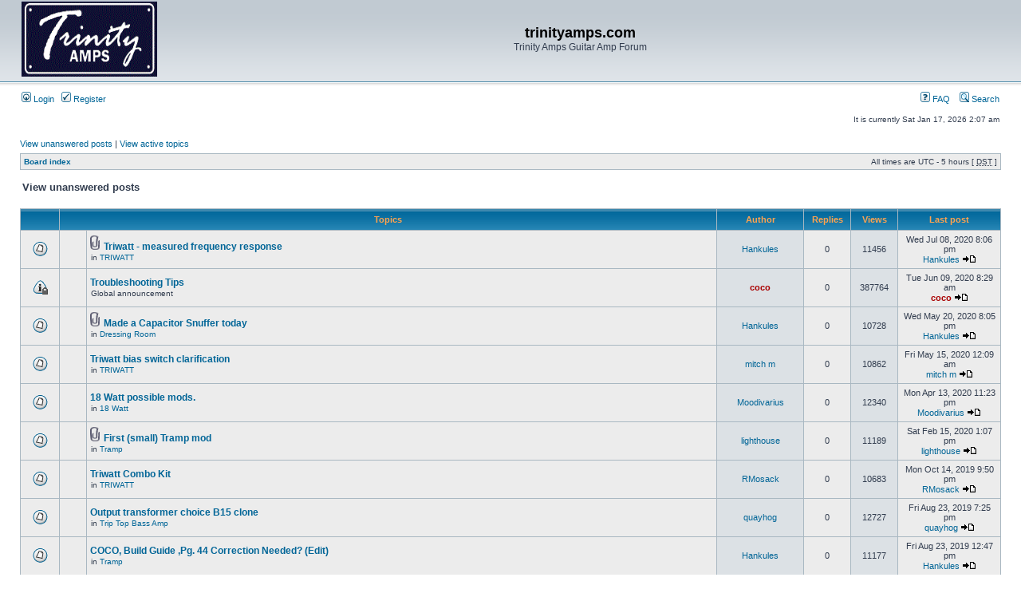

--- FILE ---
content_type: text/html; charset=UTF-8
request_url: https://www.trinityamps.com/phpbb/search.php?st=0&sk=t&sd=d&sr=topics&sid=5afabeb201d94c99f7a9e882bf16b1d2&search_id=unanswered&start=40
body_size: 5184
content:
<!DOCTYPE html PUBLIC "-//W3C//DTD XHTML 1.0 Transitional//EN" "http://www.w3.org/TR/xhtml1/DTD/xhtml1-transitional.dtd">
<html xmlns="http://www.w3.org/1999/xhtml" dir="ltr" lang="en-gb" xml:lang="en-gb">
<head>

<meta http-equiv="content-type" content="text/html; charset=UTF-8" />
<meta http-equiv="content-language" content="en-gb" />
<meta http-equiv="content-style-type" content="text/css" />
<meta http-equiv="imagetoolbar" content="no" />
<meta name="resource-type" content="document" />
<meta name="distribution" content="global" />
<meta name="keywords" content="" />
<meta name="description" content="" />

<title>trinityamps.com &bull; View unanswered posts</title>



<link rel="stylesheet" href="./styles/subsilver2/theme/stylesheet.css" type="text/css" />

<script type="text/javascript">
// <![CDATA[


function popup(url, width, height, name)
{
	if (!name)
	{
		name = '_popup';
	}

	window.open(url.replace(/&amp;/g, '&'), name, 'height=' + height + ',resizable=yes,scrollbars=yes,width=' + width);
	return false;
}

function jumpto()
{
	var page = prompt('Enter the page number you wish to go to:', '3');
	var per_page = '20';
	var base_url = './search.php?st=0&amp;sk=t&amp;sd=d&amp;sr=topics&amp;sid=3b91c6d9e0265b493e3e43c389b8cc84&amp;search_id=unanswered';

	if (page !== null && !isNaN(page) && page == Math.floor(page) && page > 0)
	{
		if (base_url.indexOf('?') == -1)
		{
			document.location.href = base_url + '?start=' + ((page - 1) * per_page);
		}
		else
		{
			document.location.href = base_url.replace(/&amp;/g, '&') + '&start=' + ((page - 1) * per_page);
		}
	}
}

/**
* Find a member
*/
function find_username(url)
{
	popup(url, 760, 570, '_usersearch');
	return false;
}

/**
* Mark/unmark checklist
* id = ID of parent container, name = name prefix, state = state [true/false]
*/
function marklist(id, name, state)
{
	var parent = document.getElementById(id);
	if (!parent)
	{
		eval('parent = document.' + id);
	}

	if (!parent)
	{
		return;
	}

	var rb = parent.getElementsByTagName('input');
	
	for (var r = 0; r < rb.length; r++)
	{
		if (rb[r].name.substr(0, name.length) == name)
		{
			rb[r].checked = state;
		}
	}
}



// ]]>
</script>
</head>
<body class="ltr">

<a name="top"></a>

<div id="wrapheader">

	<div id="logodesc">
		<table width="100%" cellspacing="0">
		<tr>
			<td><a href="./index.php?sid=3b91c6d9e0265b493e3e43c389b8cc84"><img src="./styles/subsilver2/imageset/site_logo.gif" width="170" height="94" alt="" title="" /></a></td>
			<td width="100%" align="center"><h1>trinityamps.com</h1><span class="gen">Trinity Amps Guitar Amp Forum</span></td>
		</tr>
		</table>
	</div>

	<div id="menubar">
		<table width="100%" cellspacing="0">
		<tr>
			<td class="genmed">
				<a href="./ucp.php?mode=login&amp;sid=3b91c6d9e0265b493e3e43c389b8cc84"><img src="./styles/subsilver2/theme/images/icon_mini_login.gif" width="12" height="13" alt="*" /> Login</a>&nbsp; &nbsp;<a href="./ucp.php?mode=register&amp;sid=3b91c6d9e0265b493e3e43c389b8cc84"><img src="./styles/subsilver2/theme/images/icon_mini_register.gif" width="12" height="13" alt="*" /> Register</a>
					
			</td>
			<td class="genmed" align="right">
				<a href="./faq.php?sid=3b91c6d9e0265b493e3e43c389b8cc84"><img src="./styles/subsilver2/theme/images/icon_mini_faq.gif" width="12" height="13" alt="*" /> FAQ</a>
				&nbsp; &nbsp;<a href="./search.php?sid=3b91c6d9e0265b493e3e43c389b8cc84"><img src="./styles/subsilver2/theme/images/icon_mini_search.gif" width="12" height="13" alt="*" /> Search</a>
			</td>
		</tr>
		</table>
	</div>

	<div id="datebar">
		<table width="100%" cellspacing="0">
		<tr>
			<td class="gensmall"></td>
			<td class="gensmall" align="right">It is currently Sat Jan 17, 2026 2:07 am<br /></td>
		</tr>
		</table>
	</div>

</div>

<div id="wrapcentre">

	
	<p class="searchbar">
		<span style="float: left;"><a href="./search.php?search_id=unanswered&amp;sid=3b91c6d9e0265b493e3e43c389b8cc84">View unanswered posts</a> | <a href="./search.php?search_id=active_topics&amp;sid=3b91c6d9e0265b493e3e43c389b8cc84">View active topics</a></span>
		
	</p>
	

	<br style="clear: both;" />

	<table class="tablebg" width="100%" cellspacing="1" cellpadding="0" style="margin-top: 5px;">
	<tr>
		<td class="row1">
			<p class="breadcrumbs"><a href="./index.php?sid=3b91c6d9e0265b493e3e43c389b8cc84">Board index</a></p>
			<p class="datetime">All times are UTC - 5 hours [ <abbr title="Daylight Saving Time">DST</abbr> ]</p>
		</td>
	</tr>
	</table>

	<br />

<form method="post" action="./search.php?st=0&amp;sk=t&amp;sd=d&amp;sr=topics&amp;sid=3b91c6d9e0265b493e3e43c389b8cc84&amp;search_id=unanswered">

<table width="100%" cellspacing="1">
<tr>
	<td colspan="2"><span class="titles">View unanswered posts</span><br /></td>
</tr>
<tr>
	<td class="genmed"></td>
	<td align="right"></td>
</tr>
</table>

<br clear="all" />



	<table class="tablebg" width="100%" cellspacing="1">
	<tr>
		<th width="4%" nowrap="nowrap">&nbsp;</th>
		<th colspan="2" nowrap="nowrap">&nbsp;Topics&nbsp;</th>
		<th nowrap="nowrap">&nbsp;Author&nbsp;</th>
		<th nowrap="nowrap">&nbsp;Replies&nbsp;</th>
		<th nowrap="nowrap">&nbsp;Views&nbsp;</th>
		<th nowrap="nowrap">&nbsp;Last post&nbsp;</th>
	</tr>
	
		<tr valign="middle">
			<td class="row1" width="25" align="center"><img src="./styles/subsilver2/imageset/topic_read.gif" width="19" height="18" alt="There are no new unread posts for this topic." title="There are no new unread posts for this topic." /></td>
			<td class="row1" width="25" align="center">
			
			</td>
			<td class="row1">
				
				<img src="./styles/subsilver2/imageset/icon_topic_attach.gif" width="14" height="18" alt="Attachment(s)" title="Attachment(s)" /> <a href="./viewtopic.php?f=14&amp;t=6620&amp;sid=3b91c6d9e0265b493e3e43c389b8cc84" class="topictitle">Triwatt - measured frequency response</a>
				
					<p class="gensmall">in <a href="./viewforum.php?f=14&amp;sid=3b91c6d9e0265b493e3e43c389b8cc84">TRIWATT</a></p>
				
			</td>
			<td class="row2" width="100" align="center"><p class="topicauthor"><a href="./memberlist.php?mode=viewprofile&amp;u=6781&amp;sid=3b91c6d9e0265b493e3e43c389b8cc84">Hankules</a></p></td>
			<td class="row1" width="50" align="center"><p class="topicdetails">0</p></td>
			<td class="row2" width="50" align="center"><p class="topicdetails">11456</p></td>
			<td class="row1" width="120" align="center">
				<p class="topicdetails">Wed Jul 08, 2020 8:06 pm</p>
				<p class="topicdetails"><a href="./memberlist.php?mode=viewprofile&amp;u=6781&amp;sid=3b91c6d9e0265b493e3e43c389b8cc84">Hankules</a>
					<a href="./viewtopic.php?f=14&amp;t=6620&amp;p=39554&amp;sid=3b91c6d9e0265b493e3e43c389b8cc84#p39554"><img src="./styles/subsilver2/imageset/icon_topic_latest.gif" width="18" height="9" alt="View the latest post" title="View the latest post" /></a>
				</p>
			</td>
		</tr>
	
		<tr valign="middle">
			<td class="row1" width="25" align="center"><img src="./styles/subsilver2/imageset/announce_read_locked.gif" width="19" height="18" alt="This topic is locked, you cannot edit posts or make further replies." title="This topic is locked, you cannot edit posts or make further replies." /></td>
			<td class="row1" width="25" align="center">
			
			</td>
			<td class="row1">
				
				 <a href="./viewtopic.php?f=1&amp;t=6637&amp;sid=3b91c6d9e0265b493e3e43c389b8cc84" class="topictitle">Troubleshooting Tips</a>
				
					<p class="gensmall">Global announcement</p>
				
			</td>
			<td class="row2" width="100" align="center"><p class="topicauthor"><a href="./memberlist.php?mode=viewprofile&amp;u=2&amp;sid=3b91c6d9e0265b493e3e43c389b8cc84" style="color: #AA0000;" class="username-coloured">coco</a></p></td>
			<td class="row1" width="50" align="center"><p class="topicdetails">0</p></td>
			<td class="row2" width="50" align="center"><p class="topicdetails">387764</p></td>
			<td class="row1" width="120" align="center">
				<p class="topicdetails">Tue Jun 09, 2020 8:29 am</p>
				<p class="topicdetails"><a href="./memberlist.php?mode=viewprofile&amp;u=2&amp;sid=3b91c6d9e0265b493e3e43c389b8cc84" style="color: #AA0000;" class="username-coloured">coco</a>
					<a href="./viewtopic.php?f=1&amp;t=6637&amp;p=39456&amp;sid=3b91c6d9e0265b493e3e43c389b8cc84#p39456"><img src="./styles/subsilver2/imageset/icon_topic_latest.gif" width="18" height="9" alt="View the latest post" title="View the latest post" /></a>
				</p>
			</td>
		</tr>
	
		<tr valign="middle">
			<td class="row1" width="25" align="center"><img src="./styles/subsilver2/imageset/topic_read.gif" width="19" height="18" alt="There are no new unread posts for this topic." title="There are no new unread posts for this topic." /></td>
			<td class="row1" width="25" align="center">
			
			</td>
			<td class="row1">
				
				<img src="./styles/subsilver2/imageset/icon_topic_attach.gif" width="14" height="18" alt="Attachment(s)" title="Attachment(s)" /> <a href="./viewtopic.php?f=2&amp;t=6618&amp;sid=3b91c6d9e0265b493e3e43c389b8cc84" class="topictitle">Made a Capacitor Snuffer today</a>
				
					<p class="gensmall">in <a href="./viewforum.php?f=2&amp;sid=3b91c6d9e0265b493e3e43c389b8cc84">Dressing Room</a></p>
				
			</td>
			<td class="row2" width="100" align="center"><p class="topicauthor"><a href="./memberlist.php?mode=viewprofile&amp;u=6781&amp;sid=3b91c6d9e0265b493e3e43c389b8cc84">Hankules</a></p></td>
			<td class="row1" width="50" align="center"><p class="topicdetails">0</p></td>
			<td class="row2" width="50" align="center"><p class="topicdetails">10728</p></td>
			<td class="row1" width="120" align="center">
				<p class="topicdetails">Wed May 20, 2020 8:05 pm</p>
				<p class="topicdetails"><a href="./memberlist.php?mode=viewprofile&amp;u=6781&amp;sid=3b91c6d9e0265b493e3e43c389b8cc84">Hankules</a>
					<a href="./viewtopic.php?f=2&amp;t=6618&amp;p=39383&amp;sid=3b91c6d9e0265b493e3e43c389b8cc84#p39383"><img src="./styles/subsilver2/imageset/icon_topic_latest.gif" width="18" height="9" alt="View the latest post" title="View the latest post" /></a>
				</p>
			</td>
		</tr>
	
		<tr valign="middle">
			<td class="row1" width="25" align="center"><img src="./styles/subsilver2/imageset/topic_read.gif" width="19" height="18" alt="There are no new unread posts for this topic." title="There are no new unread posts for this topic." /></td>
			<td class="row1" width="25" align="center">
			
			</td>
			<td class="row1">
				
				 <a href="./viewtopic.php?f=14&amp;t=6609&amp;sid=3b91c6d9e0265b493e3e43c389b8cc84" class="topictitle">Triwatt bias switch clarification</a>
				
					<p class="gensmall">in <a href="./viewforum.php?f=14&amp;sid=3b91c6d9e0265b493e3e43c389b8cc84">TRIWATT</a></p>
				
			</td>
			<td class="row2" width="100" align="center"><p class="topicauthor"><a href="./memberlist.php?mode=viewprofile&amp;u=1685&amp;sid=3b91c6d9e0265b493e3e43c389b8cc84">mitch m</a></p></td>
			<td class="row1" width="50" align="center"><p class="topicdetails">0</p></td>
			<td class="row2" width="50" align="center"><p class="topicdetails">10862</p></td>
			<td class="row1" width="120" align="center">
				<p class="topicdetails">Fri May 15, 2020 12:09 am</p>
				<p class="topicdetails"><a href="./memberlist.php?mode=viewprofile&amp;u=1685&amp;sid=3b91c6d9e0265b493e3e43c389b8cc84">mitch m</a>
					<a href="./viewtopic.php?f=14&amp;t=6609&amp;p=39338&amp;sid=3b91c6d9e0265b493e3e43c389b8cc84#p39338"><img src="./styles/subsilver2/imageset/icon_topic_latest.gif" width="18" height="9" alt="View the latest post" title="View the latest post" /></a>
				</p>
			</td>
		</tr>
	
		<tr valign="middle">
			<td class="row1" width="25" align="center"><img src="./styles/subsilver2/imageset/topic_read.gif" width="19" height="18" alt="There are no new unread posts for this topic." title="There are no new unread posts for this topic." /></td>
			<td class="row1" width="25" align="center">
			
			</td>
			<td class="row1">
				
				 <a href="./viewtopic.php?f=7&amp;t=6549&amp;sid=3b91c6d9e0265b493e3e43c389b8cc84" class="topictitle">18 Watt possible mods.</a>
				
					<p class="gensmall">in <a href="./viewforum.php?f=7&amp;sid=3b91c6d9e0265b493e3e43c389b8cc84">18 Watt</a></p>
				
			</td>
			<td class="row2" width="100" align="center"><p class="topicauthor"><a href="./memberlist.php?mode=viewprofile&amp;u=7242&amp;sid=3b91c6d9e0265b493e3e43c389b8cc84">Moodivarius</a></p></td>
			<td class="row1" width="50" align="center"><p class="topicdetails">0</p></td>
			<td class="row2" width="50" align="center"><p class="topicdetails">12340</p></td>
			<td class="row1" width="120" align="center">
				<p class="topicdetails">Mon Apr 13, 2020 11:23 pm</p>
				<p class="topicdetails"><a href="./memberlist.php?mode=viewprofile&amp;u=7242&amp;sid=3b91c6d9e0265b493e3e43c389b8cc84">Moodivarius</a>
					<a href="./viewtopic.php?f=7&amp;t=6549&amp;p=39146&amp;sid=3b91c6d9e0265b493e3e43c389b8cc84#p39146"><img src="./styles/subsilver2/imageset/icon_topic_latest.gif" width="18" height="9" alt="View the latest post" title="View the latest post" /></a>
				</p>
			</td>
		</tr>
	
		<tr valign="middle">
			<td class="row1" width="25" align="center"><img src="./styles/subsilver2/imageset/topic_read.gif" width="19" height="18" alt="There are no new unread posts for this topic." title="There are no new unread posts for this topic." /></td>
			<td class="row1" width="25" align="center">
			
			</td>
			<td class="row1">
				
				<img src="./styles/subsilver2/imageset/icon_topic_attach.gif" width="14" height="18" alt="Attachment(s)" title="Attachment(s)" /> <a href="./viewtopic.php?f=16&amp;t=6432&amp;sid=3b91c6d9e0265b493e3e43c389b8cc84" class="topictitle">First (small) Tramp mod</a>
				
					<p class="gensmall">in <a href="./viewforum.php?f=16&amp;sid=3b91c6d9e0265b493e3e43c389b8cc84">Tramp</a></p>
				
			</td>
			<td class="row2" width="100" align="center"><p class="topicauthor"><a href="./memberlist.php?mode=viewprofile&amp;u=7156&amp;sid=3b91c6d9e0265b493e3e43c389b8cc84">lighthouse</a></p></td>
			<td class="row1" width="50" align="center"><p class="topicdetails">0</p></td>
			<td class="row2" width="50" align="center"><p class="topicdetails">11189</p></td>
			<td class="row1" width="120" align="center">
				<p class="topicdetails">Sat Feb 15, 2020 1:07 pm</p>
				<p class="topicdetails"><a href="./memberlist.php?mode=viewprofile&amp;u=7156&amp;sid=3b91c6d9e0265b493e3e43c389b8cc84">lighthouse</a>
					<a href="./viewtopic.php?f=16&amp;t=6432&amp;p=38899&amp;sid=3b91c6d9e0265b493e3e43c389b8cc84#p38899"><img src="./styles/subsilver2/imageset/icon_topic_latest.gif" width="18" height="9" alt="View the latest post" title="View the latest post" /></a>
				</p>
			</td>
		</tr>
	
		<tr valign="middle">
			<td class="row1" width="25" align="center"><img src="./styles/subsilver2/imageset/topic_read.gif" width="19" height="18" alt="There are no new unread posts for this topic." title="There are no new unread posts for this topic." /></td>
			<td class="row1" width="25" align="center">
			
			</td>
			<td class="row1">
				
				 <a href="./viewtopic.php?f=14&amp;t=6214&amp;sid=3b91c6d9e0265b493e3e43c389b8cc84" class="topictitle">Triwatt Combo Kit</a>
				
					<p class="gensmall">in <a href="./viewforum.php?f=14&amp;sid=3b91c6d9e0265b493e3e43c389b8cc84">TRIWATT</a></p>
				
			</td>
			<td class="row2" width="100" align="center"><p class="topicauthor"><a href="./memberlist.php?mode=viewprofile&amp;u=1393&amp;sid=3b91c6d9e0265b493e3e43c389b8cc84">RMosack</a></p></td>
			<td class="row1" width="50" align="center"><p class="topicdetails">0</p></td>
			<td class="row2" width="50" align="center"><p class="topicdetails">10683</p></td>
			<td class="row1" width="120" align="center">
				<p class="topicdetails">Mon Oct 14, 2019 9:50 pm</p>
				<p class="topicdetails"><a href="./memberlist.php?mode=viewprofile&amp;u=1393&amp;sid=3b91c6d9e0265b493e3e43c389b8cc84">RMosack</a>
					<a href="./viewtopic.php?f=14&amp;t=6214&amp;p=38325&amp;sid=3b91c6d9e0265b493e3e43c389b8cc84#p38325"><img src="./styles/subsilver2/imageset/icon_topic_latest.gif" width="18" height="9" alt="View the latest post" title="View the latest post" /></a>
				</p>
			</td>
		</tr>
	
		<tr valign="middle">
			<td class="row1" width="25" align="center"><img src="./styles/subsilver2/imageset/topic_read.gif" width="19" height="18" alt="There are no new unread posts for this topic." title="There are no new unread posts for this topic." /></td>
			<td class="row1" width="25" align="center">
			
			</td>
			<td class="row1">
				
				 <a href="./viewtopic.php?f=22&amp;t=6157&amp;sid=3b91c6d9e0265b493e3e43c389b8cc84" class="topictitle">Output transformer choice B15 clone</a>
				
					<p class="gensmall">in <a href="./viewforum.php?f=22&amp;sid=3b91c6d9e0265b493e3e43c389b8cc84">Trip Top Bass Amp</a></p>
				
			</td>
			<td class="row2" width="100" align="center"><p class="topicauthor"><a href="./memberlist.php?mode=viewprofile&amp;u=7160&amp;sid=3b91c6d9e0265b493e3e43c389b8cc84">quayhog</a></p></td>
			<td class="row1" width="50" align="center"><p class="topicdetails">0</p></td>
			<td class="row2" width="50" align="center"><p class="topicdetails">12727</p></td>
			<td class="row1" width="120" align="center">
				<p class="topicdetails">Fri Aug 23, 2019 7:25 pm</p>
				<p class="topicdetails"><a href="./memberlist.php?mode=viewprofile&amp;u=7160&amp;sid=3b91c6d9e0265b493e3e43c389b8cc84">quayhog</a>
					<a href="./viewtopic.php?f=22&amp;t=6157&amp;p=38067&amp;sid=3b91c6d9e0265b493e3e43c389b8cc84#p38067"><img src="./styles/subsilver2/imageset/icon_topic_latest.gif" width="18" height="9" alt="View the latest post" title="View the latest post" /></a>
				</p>
			</td>
		</tr>
	
		<tr valign="middle">
			<td class="row1" width="25" align="center"><img src="./styles/subsilver2/imageset/topic_read.gif" width="19" height="18" alt="There are no new unread posts for this topic." title="There are no new unread posts for this topic." /></td>
			<td class="row1" width="25" align="center">
			
			</td>
			<td class="row1">
				
				 <a href="./viewtopic.php?f=16&amp;t=6156&amp;sid=3b91c6d9e0265b493e3e43c389b8cc84" class="topictitle">COCO, Build Guide ,Pg. 44 Correction Needed? (Edit)</a>
				
					<p class="gensmall">in <a href="./viewforum.php?f=16&amp;sid=3b91c6d9e0265b493e3e43c389b8cc84">Tramp</a></p>
				
			</td>
			<td class="row2" width="100" align="center"><p class="topicauthor"><a href="./memberlist.php?mode=viewprofile&amp;u=6781&amp;sid=3b91c6d9e0265b493e3e43c389b8cc84">Hankules</a></p></td>
			<td class="row1" width="50" align="center"><p class="topicdetails">0</p></td>
			<td class="row2" width="50" align="center"><p class="topicdetails">11177</p></td>
			<td class="row1" width="120" align="center">
				<p class="topicdetails">Fri Aug 23, 2019 12:47 pm</p>
				<p class="topicdetails"><a href="./memberlist.php?mode=viewprofile&amp;u=6781&amp;sid=3b91c6d9e0265b493e3e43c389b8cc84">Hankules</a>
					<a href="./viewtopic.php?f=16&amp;t=6156&amp;p=38065&amp;sid=3b91c6d9e0265b493e3e43c389b8cc84#p38065"><img src="./styles/subsilver2/imageset/icon_topic_latest.gif" width="18" height="9" alt="View the latest post" title="View the latest post" /></a>
				</p>
			</td>
		</tr>
	
		<tr valign="middle">
			<td class="row1" width="25" align="center"><img src="./styles/subsilver2/imageset/announce_read.gif" width="19" height="18" alt="There are no new unread posts for this topic." title="There are no new unread posts for this topic." /></td>
			<td class="row1" width="25" align="center">
			
			</td>
			<td class="row1">
				
				 <a href="./viewtopic.php?f=21&amp;t=6018&amp;sid=3b91c6d9e0265b493e3e43c389b8cc84" class="topictitle">Relay Board  Wiring</a>
				
					<p class="gensmall">in <a href="./viewforum.php?f=21&amp;sid=3b91c6d9e0265b493e3e43c389b8cc84">OSD</a></p>
				
			</td>
			<td class="row2" width="100" align="center"><p class="topicauthor"><a href="./memberlist.php?mode=viewprofile&amp;u=2&amp;sid=3b91c6d9e0265b493e3e43c389b8cc84" style="color: #AA0000;" class="username-coloured">coco</a></p></td>
			<td class="row1" width="50" align="center"><p class="topicdetails">0</p></td>
			<td class="row2" width="50" align="center"><p class="topicdetails">36498</p></td>
			<td class="row1" width="120" align="center">
				<p class="topicdetails">Fri May 31, 2019 10:33 am</p>
				<p class="topicdetails"><a href="./memberlist.php?mode=viewprofile&amp;u=2&amp;sid=3b91c6d9e0265b493e3e43c389b8cc84" style="color: #AA0000;" class="username-coloured">coco</a>
					<a href="./viewtopic.php?f=21&amp;t=6018&amp;p=37716&amp;sid=3b91c6d9e0265b493e3e43c389b8cc84#p37716"><img src="./styles/subsilver2/imageset/icon_topic_latest.gif" width="18" height="9" alt="View the latest post" title="View the latest post" /></a>
				</p>
			</td>
		</tr>
	
		<tr valign="middle">
			<td class="row1" width="25" align="center"><img src="./styles/subsilver2/imageset/topic_read.gif" width="19" height="18" alt="There are no new unread posts for this topic." title="There are no new unread posts for this topic." /></td>
			<td class="row1" width="25" align="center">
			
			</td>
			<td class="row1">
				
				 <a href="./viewtopic.php?f=6&amp;t=5919&amp;sid=3b91c6d9e0265b493e3e43c389b8cc84" class="topictitle">vintage Hitachi 6L6 tube pair</a>
				
					<p class="gensmall">in <a href="./viewforum.php?f=6&amp;sid=3b91c6d9e0265b493e3e43c389b8cc84">G.A.S. Station!</a></p>
				
			</td>
			<td class="row2" width="100" align="center"><p class="topicauthor"><a href="./memberlist.php?mode=viewprofile&amp;u=4063&amp;sid=3b91c6d9e0265b493e3e43c389b8cc84">ezcomes</a></p></td>
			<td class="row1" width="50" align="center"><p class="topicdetails">0</p></td>
			<td class="row2" width="50" align="center"><p class="topicdetails">28043</p></td>
			<td class="row1" width="120" align="center">
				<p class="topicdetails">Fri Apr 05, 2019 10:14 am</p>
				<p class="topicdetails"><a href="./memberlist.php?mode=viewprofile&amp;u=4063&amp;sid=3b91c6d9e0265b493e3e43c389b8cc84">ezcomes</a>
					<a href="./viewtopic.php?f=6&amp;t=5919&amp;p=37316&amp;sid=3b91c6d9e0265b493e3e43c389b8cc84#p37316"><img src="./styles/subsilver2/imageset/icon_topic_latest.gif" width="18" height="9" alt="View the latest post" title="View the latest post" /></a>
				</p>
			</td>
		</tr>
	
		<tr valign="middle">
			<td class="row1" width="25" align="center"><img src="./styles/subsilver2/imageset/topic_read.gif" width="19" height="18" alt="There are no new unread posts for this topic." title="There are no new unread posts for this topic." /></td>
			<td class="row1" width="25" align="center">
			
			</td>
			<td class="row1">
				
				 <a href="./viewtopic.php?f=16&amp;t=5865&amp;sid=3b91c6d9e0265b493e3e43c389b8cc84" class="topictitle">A Bad Girl...</a>
				
					<p class="gensmall">in <a href="./viewforum.php?f=16&amp;sid=3b91c6d9e0265b493e3e43c389b8cc84">Tramp</a></p>
				
			</td>
			<td class="row2" width="100" align="center"><p class="topicauthor"><a href="./memberlist.php?mode=viewprofile&amp;u=6781&amp;sid=3b91c6d9e0265b493e3e43c389b8cc84">Hankules</a></p></td>
			<td class="row1" width="50" align="center"><p class="topicdetails">0</p></td>
			<td class="row2" width="50" align="center"><p class="topicdetails">11762</p></td>
			<td class="row1" width="120" align="center">
				<p class="topicdetails">Tue Feb 19, 2019 11:21 pm</p>
				<p class="topicdetails"><a href="./memberlist.php?mode=viewprofile&amp;u=6781&amp;sid=3b91c6d9e0265b493e3e43c389b8cc84">Hankules</a>
					<a href="./viewtopic.php?f=16&amp;t=5865&amp;p=37104&amp;sid=3b91c6d9e0265b493e3e43c389b8cc84#p37104"><img src="./styles/subsilver2/imageset/icon_topic_latest.gif" width="18" height="9" alt="View the latest post" title="View the latest post" /></a>
				</p>
			</td>
		</tr>
	
		<tr valign="middle">
			<td class="row1" width="25" align="center"><img src="./styles/subsilver2/imageset/topic_read.gif" width="19" height="18" alt="There are no new unread posts for this topic." title="There are no new unread posts for this topic." /></td>
			<td class="row1" width="25" align="center">
			
			</td>
			<td class="row1">
				
				 <a href="./viewtopic.php?f=6&amp;t=5847&amp;sid=3b91c6d9e0265b493e3e43c389b8cc84" class="topictitle">Nevermind</a>
				
					<p class="gensmall">in <a href="./viewforum.php?f=6&amp;sid=3b91c6d9e0265b493e3e43c389b8cc84">G.A.S. Station!</a></p>
				
			</td>
			<td class="row2" width="100" align="center"><p class="topicauthor"><a href="./memberlist.php?mode=viewprofile&amp;u=6925&amp;sid=3b91c6d9e0265b493e3e43c389b8cc84">Zenpeace69</a></p></td>
			<td class="row1" width="50" align="center"><p class="topicdetails">0</p></td>
			<td class="row2" width="50" align="center"><p class="topicdetails">28065</p></td>
			<td class="row1" width="120" align="center">
				<p class="topicdetails">Tue Jan 29, 2019 6:06 pm</p>
				<p class="topicdetails"><a href="./memberlist.php?mode=viewprofile&amp;u=6925&amp;sid=3b91c6d9e0265b493e3e43c389b8cc84">Zenpeace69</a>
					<a href="./viewtopic.php?f=6&amp;t=5847&amp;p=36993&amp;sid=3b91c6d9e0265b493e3e43c389b8cc84#p36993"><img src="./styles/subsilver2/imageset/icon_topic_latest.gif" width="18" height="9" alt="View the latest post" title="View the latest post" /></a>
				</p>
			</td>
		</tr>
	
		<tr valign="middle">
			<td class="row1" width="25" align="center"><img src="./styles/subsilver2/imageset/topic_read.gif" width="19" height="18" alt="There are no new unread posts for this topic." title="There are no new unread posts for this topic." /></td>
			<td class="row1" width="25" align="center">
			
			</td>
			<td class="row1">
				
				 <a href="./viewtopic.php?f=16&amp;t=5840&amp;sid=3b91c6d9e0265b493e3e43c389b8cc84" class="topictitle">Loving the Tramp</a>
				
					<p class="gensmall">in <a href="./viewforum.php?f=16&amp;sid=3b91c6d9e0265b493e3e43c389b8cc84">Tramp</a></p>
				
			</td>
			<td class="row2" width="100" align="center"><p class="topicauthor"><a href="./memberlist.php?mode=viewprofile&amp;u=1607&amp;sid=3b91c6d9e0265b493e3e43c389b8cc84">PharmRock</a></p></td>
			<td class="row1" width="50" align="center"><p class="topicdetails">0</p></td>
			<td class="row2" width="50" align="center"><p class="topicdetails">12437</p></td>
			<td class="row1" width="120" align="center">
				<p class="topicdetails">Mon Jan 21, 2019 7:40 pm</p>
				<p class="topicdetails"><a href="./memberlist.php?mode=viewprofile&amp;u=1607&amp;sid=3b91c6d9e0265b493e3e43c389b8cc84">PharmRock</a>
					<a href="./viewtopic.php?f=16&amp;t=5840&amp;p=36961&amp;sid=3b91c6d9e0265b493e3e43c389b8cc84#p36961"><img src="./styles/subsilver2/imageset/icon_topic_latest.gif" width="18" height="9" alt="View the latest post" title="View the latest post" /></a>
				</p>
			</td>
		</tr>
	
		<tr valign="middle">
			<td class="row1" width="25" align="center"><img src="./styles/subsilver2/imageset/topic_read.gif" width="19" height="18" alt="There are no new unread posts for this topic." title="There are no new unread posts for this topic." /></td>
			<td class="row1" width="25" align="center">
			
			</td>
			<td class="row1">
				
				 <a href="./viewtopic.php?f=16&amp;t=5727&amp;sid=3b91c6d9e0265b493e3e43c389b8cc84" class="topictitle">Line out</a>
				
					<p class="gensmall">in <a href="./viewforum.php?f=16&amp;sid=3b91c6d9e0265b493e3e43c389b8cc84">Tramp</a></p>
				
			</td>
			<td class="row2" width="100" align="center"><p class="topicauthor"><a href="./memberlist.php?mode=viewprofile&amp;u=1035&amp;sid=3b91c6d9e0265b493e3e43c389b8cc84">clayman</a></p></td>
			<td class="row1" width="50" align="center"><p class="topicdetails">0</p></td>
			<td class="row2" width="50" align="center"><p class="topicdetails">11721</p></td>
			<td class="row1" width="120" align="center">
				<p class="topicdetails">Wed Nov 07, 2018 9:38 pm</p>
				<p class="topicdetails"><a href="./memberlist.php?mode=viewprofile&amp;u=1035&amp;sid=3b91c6d9e0265b493e3e43c389b8cc84">clayman</a>
					<a href="./viewtopic.php?f=16&amp;t=5727&amp;p=36685&amp;sid=3b91c6d9e0265b493e3e43c389b8cc84#p36685"><img src="./styles/subsilver2/imageset/icon_topic_latest.gif" width="18" height="9" alt="View the latest post" title="View the latest post" /></a>
				</p>
			</td>
		</tr>
	
		<tr valign="middle">
			<td class="row1" width="25" align="center"><img src="./styles/subsilver2/imageset/topic_read.gif" width="19" height="18" alt="There are no new unread posts for this topic." title="There are no new unread posts for this topic." /></td>
			<td class="row1" width="25" align="center">
			
			</td>
			<td class="row1">
				
				 <a href="./viewtopic.php?f=11&amp;t=5726&amp;sid=3b91c6d9e0265b493e3e43c389b8cc84" class="topictitle">A Couple VRM questions</a>
				
					<p class="gensmall">in <a href="./viewforum.php?f=11&amp;sid=3b91c6d9e0265b493e3e43c389b8cc84">Tweed</a></p>
				
			</td>
			<td class="row2" width="100" align="center"><p class="topicauthor"><a href="./memberlist.php?mode=viewprofile&amp;u=6781&amp;sid=3b91c6d9e0265b493e3e43c389b8cc84">Hankules</a></p></td>
			<td class="row1" width="50" align="center"><p class="topicdetails">0</p></td>
			<td class="row2" width="50" align="center"><p class="topicdetails">12644</p></td>
			<td class="row1" width="120" align="center">
				<p class="topicdetails">Wed Nov 07, 2018 5:18 pm</p>
				<p class="topicdetails"><a href="./memberlist.php?mode=viewprofile&amp;u=6781&amp;sid=3b91c6d9e0265b493e3e43c389b8cc84">Hankules</a>
					<a href="./viewtopic.php?f=11&amp;t=5726&amp;p=36684&amp;sid=3b91c6d9e0265b493e3e43c389b8cc84#p36684"><img src="./styles/subsilver2/imageset/icon_topic_latest.gif" width="18" height="9" alt="View the latest post" title="View the latest post" /></a>
				</p>
			</td>
		</tr>
	
		<tr valign="middle">
			<td class="row1" width="25" align="center"><img src="./styles/subsilver2/imageset/topic_read.gif" width="19" height="18" alt="There are no new unread posts for this topic." title="There are no new unread posts for this topic." /></td>
			<td class="row1" width="25" align="center">
			
			</td>
			<td class="row1">
				
				 <a href="./viewtopic.php?f=11&amp;t=5492&amp;sid=3b91c6d9e0265b493e3e43c389b8cc84" class="topictitle">Tweed 5E3 parts</a>
				
					<p class="gensmall">in <a href="./viewforum.php?f=11&amp;sid=3b91c6d9e0265b493e3e43c389b8cc84">Tweed</a></p>
				
			</td>
			<td class="row2" width="100" align="center"><p class="topicauthor"><a href="./memberlist.php?mode=viewprofile&amp;u=6654&amp;sid=3b91c6d9e0265b493e3e43c389b8cc84">Robert Dupree</a></p></td>
			<td class="row1" width="50" align="center"><p class="topicdetails">0</p></td>
			<td class="row2" width="50" align="center"><p class="topicdetails">12938</p></td>
			<td class="row1" width="120" align="center">
				<p class="topicdetails">Mon Apr 30, 2018 8:02 pm</p>
				<p class="topicdetails"><a href="./memberlist.php?mode=viewprofile&amp;u=6654&amp;sid=3b91c6d9e0265b493e3e43c389b8cc84">Robert Dupree</a>
					<a href="./viewtopic.php?f=11&amp;t=5492&amp;p=35491&amp;sid=3b91c6d9e0265b493e3e43c389b8cc84#p35491"><img src="./styles/subsilver2/imageset/icon_topic_latest.gif" width="18" height="9" alt="View the latest post" title="View the latest post" /></a>
				</p>
			</td>
		</tr>
	
		<tr valign="middle">
			<td class="row1" width="25" align="center"><img src="./styles/subsilver2/imageset/topic_read.gif" width="19" height="18" alt="There are no new unread posts for this topic." title="There are no new unread posts for this topic." /></td>
			<td class="row1" width="25" align="center">
			
			</td>
			<td class="row1">
				
				<img src="./styles/subsilver2/imageset/icon_topic_attach.gif" width="14" height="18" alt="Attachment(s)" title="Attachment(s)" /> <a href="./viewtopic.php?f=21&amp;t=5473&amp;sid=3b91c6d9e0265b493e3e43c389b8cc84" class="topictitle">Setting the PI Trimmer</a>
				
					<p class="gensmall">in <a href="./viewforum.php?f=21&amp;sid=3b91c6d9e0265b493e3e43c389b8cc84">OSD</a></p>
				
			</td>
			<td class="row2" width="100" align="center"><p class="topicauthor"><a href="./memberlist.php?mode=viewprofile&amp;u=2&amp;sid=3b91c6d9e0265b493e3e43c389b8cc84" style="color: #AA0000;" class="username-coloured">coco</a></p></td>
			<td class="row1" width="50" align="center"><p class="topicdetails">0</p></td>
			<td class="row2" width="50" align="center"><p class="topicdetails">13275</p></td>
			<td class="row1" width="120" align="center">
				<p class="topicdetails">Wed Apr 11, 2018 11:52 am</p>
				<p class="topicdetails"><a href="./memberlist.php?mode=viewprofile&amp;u=2&amp;sid=3b91c6d9e0265b493e3e43c389b8cc84" style="color: #AA0000;" class="username-coloured">coco</a>
					<a href="./viewtopic.php?f=21&amp;t=5473&amp;p=35360&amp;sid=3b91c6d9e0265b493e3e43c389b8cc84#p35360"><img src="./styles/subsilver2/imageset/icon_topic_latest.gif" width="18" height="9" alt="View the latest post" title="View the latest post" /></a>
				</p>
			</td>
		</tr>
	
		<tr valign="middle">
			<td class="row1" width="25" align="center"><img src="./styles/subsilver2/imageset/topic_read.gif" width="19" height="18" alt="There are no new unread posts for this topic." title="There are no new unread posts for this topic." /></td>
			<td class="row1" width="25" align="center">
			
			</td>
			<td class="row1">
				
				 <a href="./viewtopic.php?f=21&amp;t=5472&amp;sid=3b91c6d9e0265b493e3e43c389b8cc84" class="topictitle">OSD Set Up for First Time Playing</a>
				
					<p class="gensmall">in <a href="./viewforum.php?f=21&amp;sid=3b91c6d9e0265b493e3e43c389b8cc84">OSD</a></p>
				
			</td>
			<td class="row2" width="100" align="center"><p class="topicauthor"><a href="./memberlist.php?mode=viewprofile&amp;u=2&amp;sid=3b91c6d9e0265b493e3e43c389b8cc84" style="color: #AA0000;" class="username-coloured">coco</a></p></td>
			<td class="row1" width="50" align="center"><p class="topicdetails">0</p></td>
			<td class="row2" width="50" align="center"><p class="topicdetails">13334</p></td>
			<td class="row1" width="120" align="center">
				<p class="topicdetails">Tue Apr 10, 2018 12:58 pm</p>
				<p class="topicdetails"><a href="./memberlist.php?mode=viewprofile&amp;u=2&amp;sid=3b91c6d9e0265b493e3e43c389b8cc84" style="color: #AA0000;" class="username-coloured">coco</a>
					<a href="./viewtopic.php?f=21&amp;t=5472&amp;p=35358&amp;sid=3b91c6d9e0265b493e3e43c389b8cc84#p35358"><img src="./styles/subsilver2/imageset/icon_topic_latest.gif" width="18" height="9" alt="View the latest post" title="View the latest post" /></a>
				</p>
			</td>
		</tr>
	
		<tr valign="middle">
			<td class="row1" width="25" align="center"><img src="./styles/subsilver2/imageset/topic_read.gif" width="19" height="18" alt="There are no new unread posts for this topic." title="There are no new unread posts for this topic." /></td>
			<td class="row1" width="25" align="center">
			
			</td>
			<td class="row1">
				
				<img src="./styles/subsilver2/imageset/icon_topic_attach.gif" width="14" height="18" alt="Attachment(s)" title="Attachment(s)" /> <a href="./viewtopic.php?f=21&amp;t=5396&amp;sid=3b91c6d9e0265b493e3e43c389b8cc84" class="topictitle">OSD Documentation Updates</a>
				
					<p class="gensmall">in <a href="./viewforum.php?f=21&amp;sid=3b91c6d9e0265b493e3e43c389b8cc84">OSD</a></p>
				
			</td>
			<td class="row2" width="100" align="center"><p class="topicauthor"><a href="./memberlist.php?mode=viewprofile&amp;u=2&amp;sid=3b91c6d9e0265b493e3e43c389b8cc84" style="color: #AA0000;" class="username-coloured">coco</a></p></td>
			<td class="row1" width="50" align="center"><p class="topicdetails">0</p></td>
			<td class="row2" width="50" align="center"><p class="topicdetails">13490</p></td>
			<td class="row1" width="120" align="center">
				<p class="topicdetails">Wed Jan 31, 2018 12:07 am</p>
				<p class="topicdetails"><a href="./memberlist.php?mode=viewprofile&amp;u=2&amp;sid=3b91c6d9e0265b493e3e43c389b8cc84" style="color: #AA0000;" class="username-coloured">coco</a>
					<a href="./viewtopic.php?f=21&amp;t=5396&amp;p=35164&amp;sid=3b91c6d9e0265b493e3e43c389b8cc84#p35164"><img src="./styles/subsilver2/imageset/icon_topic_latest.gif" width="18" height="9" alt="View the latest post" title="View the latest post" /></a>
				</p>
			</td>
		</tr>
	
	<tr>
		<td class="cat" colspan="7" valign="middle" align="center"><span class="gensmall">Display posts from previous:</span> <select name="st" id="st"><option value="0" selected="selected">All results</option><option value="1">1 day</option><option value="7">7 days</option><option value="14">2 weeks</option><option value="30">1 month</option><option value="90">3 months</option><option value="180">6 months</option><option value="365">1 year</option></select>&nbsp;<span class="gensmall">Sort by:</span> <select name="sk" id="sk"><option value="a">Author</option><option value="t" selected="selected">Post time</option><option value="f">Forum</option><option value="i">Topic title</option><option value="s">Post subject</option></select> <select name="sd" id="sd"><option value="a">Ascending</option><option value="d" selected="selected">Descending</option></select>&nbsp;<input class="btnlite" type="submit" value="Go" name="sort" /></td>
	</tr>
	</table>



</form>

<div class="gensmall" style="float: left;"><span class="nav">Page <strong>3</strong> of <strong>9</strong></span> [ Search found 179 matches ]</div>
<div class="nav" style="float: right;"><b><a href="#" onclick="jumpto(); return false;" title="Click to jump to page…">Go to page</a> <a href="./search.php?st=0&amp;sk=t&amp;sd=d&amp;sr=topics&amp;sid=3b91c6d9e0265b493e3e43c389b8cc84&amp;search_id=unanswered&amp;start=20">Previous</a>&nbsp;&nbsp;<a href="./search.php?st=0&amp;sk=t&amp;sd=d&amp;sr=topics&amp;sid=3b91c6d9e0265b493e3e43c389b8cc84&amp;search_id=unanswered">1</a><span class="page-sep">, </span><a href="./search.php?st=0&amp;sk=t&amp;sd=d&amp;sr=topics&amp;sid=3b91c6d9e0265b493e3e43c389b8cc84&amp;search_id=unanswered&amp;start=20">2</a><span class="page-sep">, </span><strong>3</strong><span class="page-sep">, </span><a href="./search.php?st=0&amp;sk=t&amp;sd=d&amp;sr=topics&amp;sid=3b91c6d9e0265b493e3e43c389b8cc84&amp;search_id=unanswered&amp;start=60">4</a><span class="page-sep">, </span><a href="./search.php?st=0&amp;sk=t&amp;sd=d&amp;sr=topics&amp;sid=3b91c6d9e0265b493e3e43c389b8cc84&amp;search_id=unanswered&amp;start=80">5</a><span class="page-sep">, </span><a href="./search.php?st=0&amp;sk=t&amp;sd=d&amp;sr=topics&amp;sid=3b91c6d9e0265b493e3e43c389b8cc84&amp;search_id=unanswered&amp;start=100">6</a><span class="page-dots"> ... </span><a href="./search.php?st=0&amp;sk=t&amp;sd=d&amp;sr=topics&amp;sid=3b91c6d9e0265b493e3e43c389b8cc84&amp;search_id=unanswered&amp;start=160">9</a> &nbsp;<a href="./search.php?st=0&amp;sk=t&amp;sd=d&amp;sr=topics&amp;sid=3b91c6d9e0265b493e3e43c389b8cc84&amp;search_id=unanswered&amp;start=60">Next</a></b></div>

<br clear="all" /><br />

<table class="tablebg" width="100%" cellspacing="1" cellpadding="0" style="margin-top: 5px;">
	<tr>
		<td class="row1">
			<p class="breadcrumbs"><a href="./index.php?sid=3b91c6d9e0265b493e3e43c389b8cc84">Board index</a></p>
			<p class="datetime">All times are UTC - 5 hours [ <abbr title="Daylight Saving Time">DST</abbr> ]</p>
		</td>
	</tr>
	</table>

<br clear="all" />

<div align="right">
	<form method="post" name="jumpbox" action="./viewforum.php?sid=3b91c6d9e0265b493e3e43c389b8cc84" onsubmit="if(document.jumpbox.f.value == -1){return false;}">

	<table cellspacing="0" cellpadding="0" border="0">
	<tr>
		<td nowrap="nowrap"><span class="gensmall">Jump to:</span>&nbsp;<select name="f" onchange="if(this.options[this.selectedIndex].value != -1){ document.forms['jumpbox'].submit() }">

		
			<option value="-1">Select a forum</option>
		<option value="-1">------------------</option>
			<option value="18">Sound Stage</option>
		
			<option value="10">&nbsp; &nbsp;Clippage</option>
		
			<option value="17">On Stage</option>
		
			<option value="1">&nbsp; &nbsp;Lightning Strikes</option>
		
			<option value="7">&nbsp; &nbsp;18 Watt</option>
		
			<option value="11">&nbsp; &nbsp;Tweed</option>
		
			<option value="14">&nbsp; &nbsp;TRIWATT</option>
		
			<option value="16">&nbsp; &nbsp;Tramp</option>
		
			<option value="20">&nbsp; &nbsp;TriFly</option>
		
			<option value="21">&nbsp; &nbsp;OSD</option>
		
			<option value="22">&nbsp; &nbsp;Trip Top Bass Amp</option>
		
			<option value="23">&nbsp; &nbsp;Triton</option>
		
			<option value="19">Back Stage</option>
		
			<option value="6">&nbsp; &nbsp;G.A.S. Station!</option>
		
			<option value="2">&nbsp; &nbsp;Dressing Room</option>
		
			<option value="9">&nbsp; &nbsp;30 Watt</option>
		

		</select>&nbsp;<input class="btnlite" type="submit" value="Go" /></td>
	</tr>
	</table>

	</form>
</div>


</div>

<div id="wrapfooter">
	
	<span class="copyright">Powered by <a href="https://www.phpbb.com/">phpBB</a>&reg; Forum Software &copy; phpBB Group
	</span>
</div>

</body>
</html>